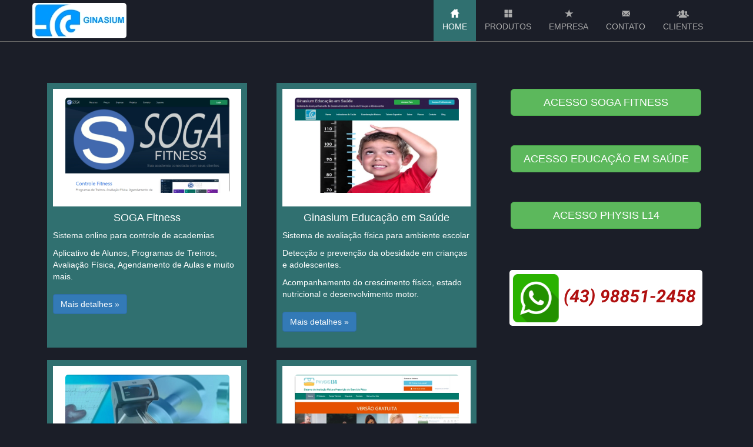

--- FILE ---
content_type: text/html; charset=UTF-8
request_url: https://ginasium.com.br/
body_size: 3205
content:

<!DOCTYPE html>
<html lang="pt-br">

    <head>
        <meta charset="utf-8">
        <meta name="author" content="Ginasium Tecnologia em Fitness">
        <meta http-equiv="X-UA-Compatible" content="IE=edge">
        <!-- Importante para ajustar a largura nos dispositivos mobile -->
        <meta name="viewport" content="width=device-width, initial-scale=1">
        <meta name="description" content="Sistemas de Avaliação e Prescrição do Exercício Físico">

        <link rel="shortcut icon" href="./site/imgs/ginasium.ico">
        <title>Ginasium</title>


        <!-- Bootstrap -->
        <link href="./site/css/bootstrap/bootstrap.css" rel="stylesheet">
        <!-- Personalizado -->
        <link rel="stylesheet" href="site/css/custom-icons.css?v=051122112724" type="text/css" >
<link rel="stylesheet" href="site/highslide/highslide.css?v=120315163015" type="text/css" >
<link rel="stylesheet" href="site/css/layout.css?v=051122112724" type="text/css" >


        <!-- HTML5 shim and Respond.js for IE8 support of HTML5 elements and media queries -->
        <!-- WARNING: Respond.js doesn't work if you view the page via file:// -->
        <!--[if lt IE 9]>
              <script src="./site/js/ie/html5shiv.min.js"></script>
              <script src="./site/js/ie/respond.min.js"></script>
            <![endif]-->

        <!-- Importante ficar no head -->    
        <script src="https://www.google.com/recaptcha/api.js" async defer></script>
    </head>

    <body>
        <nav class="navbar navbar-default navbar-static-top">
            <div class="container">
                <div class="navbar-header">
                    <button type="button" class="navbar-toggle collapsed" data-toggle="collapse" data-target="#navbar" aria-expanded="false" aria-controls="navbar">
                        <span class="sr-only">Menu</span>
                        <span class="icon-bar"></span>
                        <span class="icon-bar"></span>
                        <span class="icon-bar"></span>
                    </button>
                    <a class="navbar-brand" href="./"><img src="./site/imgs/logo_gin.jpg" alt="Ginasium"></a>

                </div>
                <div id="navbar" class="navbar-collapse collapse">
                    <ul class="nav navbar-nav pull-right">
                        <li class="pagina_ativa_home"><a class=" text-center" href="./"><span class="customicons customicons-home"></span><br>HOME</a> </li>
                        <li class="pagina_ativa_produtos"><a class=" text-center" href="./?p=produtos"><span class="customicons customicons-show-big-thumbnails"></span><br>PRODUTOS</a> </li>
                        <li class="pagina_ativa_empresa"><a class=" text-center" href="./?p=empresa"><span class="customicons customicons-star"></span><br>EMPRESA</a> </li>
                        <li class="pagina_ativa_contato"><a class=" text-center" href="./?p=contato"><span class="customicons customicons-envelope"></span><br>CONTATO</a> </li>
                        <li class="pagina_ativa_clientes"><a class=" text-center" href="./?p=clientes"><span class="customicons customicons-group"></span><br>CLIENTES</a> </li>
                    </ul>
                </div>
                <!--/.nav-collapse -->
            </div>
        </nav>


        <div class="container">
            <p id="largura"></p>
            

<div id="pg_home">


    <!-- Carousel==================================================
    <div id="home_carousel" class="carousel slide" data-ride="carousel">
    !Nao utilizar data-ride
    Iniciar carousel por javascript ao carregar a pagina
    -->
    
    <div id="produtos">
        <div class="row">
            <div class="col-md-4 produto">
                <section>
                    <div class="nome ">
                        <a href="https://soga.com.br" target="_blank" rel="noreferrer"><img src="site/imgs/soga-fitness.webp" alt="SOGA Fitness"></a>
                    </div>
                    <div class="descricao">
                        <h4 class="text-center">SOGA Fitness</h4>
                        <p>Sistema online para controle de academias</p>
                        <p>Aplicativo de Alunos, Programas de Treinos, Avaliação Física, Agendamento de Aulas e muito mais.</p>
                    </div>
                    <p><a class="btn btn-primary" href="https://soga.com.br" target="_blank" rel="noreferrer" role="button">Mais detalhes &raquo;</a></p>
                </section>
            </div>
            <div class="col-md-4 produto">
                <section>
                    <div class="nome ">
                        <a href="https://ginasium.com.br/educacao-saude" target="_blank" rel="noreferrer"><img src="site/imgs/educacao-saude.webp" alt="Educação em Saúde"></a>
                    </div>
                    <div class="descricao">
                        <h4 class="text-center">Ginasium Educação em Saúde</h4>
                        <p>Sistema de avaliação física para ambiente escolar</p>
                        <p>Detecção e prevenção da obesidade em crianças e adolescentes.</p>
                        <p>Acompanhamento do crescimento físico, estado nutricional e desenvolvimento motor.</p>
                    </div>
                    <p><a class="btn btn-primary" href="https://ginasium.com.br/educacao-saude" target="_blank" rel="noreferrer" role="button">Mais detalhes &raquo;</a></p>
                </section>
            </div>
            <div class="col-md-4 acessos text-center">
                <p><a href="https://soga.com.br" class="btn btn-lg btn-success">ACESSO SOGA FITNESS</a></p>
                <p><a href="https://ginasium.com.br/educacao-saude" class="btn btn-lg btn-success">ACESSO EDUCAÇÃO EM SAÚDE</a></p>
                <p><a href="https://l14.com.br" class="btn btn-lg btn-success" >ACESSO PHYSIS L14</a></p>
                <div style="margin-top: 50px">
                    <a href="https://wa.me/5543988512458?text=Ol%C3%A1" target="_blank" rel="noreferrer"><img src="site/imgs/whatsapp-ginasium.webp?v=1" alt="(43) 99860-9858" class="contato"></a>
                </div>
            </div>
            <div class="col-md-12 produto">
            </div>
            <div class="col-md-4 produto">
                <section>
                    <div class="nome ">
                        <a href="./?p=prime"><img src="site/imgs/prime.webp" alt="Ginasium Prime"></a>
                    </div>
                    <div class="descricao">
                        <h4 class="text-center">Ginasium Prime</h4>
                        <p>O Sistema <b>Ginasium Prime</b> é a solução completa para sua academia.</p>
                        <p>Desenvolvido por quem está diretamente ligado com o ambiente do fitness e conhece suas particularidades.</p>
                    </div>
                    <p><a class="btn btn-primary" href="./?p=prime" role="button">Mais detalhes &raquo;</a></p>
                </section>
            </div>
            <div class="col-md-4 produto">
                <section>
                    <div class="nome ">
                        <a href="https://l14.com.br" target="_blank" rel="noreferrer"><img src="site/imgs/physis-l14.webp" alt="Physis L14"></a>
                    </div>
                    <div class="descricao">
                        <h4 class="text-center">Physis L14</h4>
                        <p>Sistema online com protocolos, procedimentos e recursos empregados para avaliação e prescrição de exercício físico relacionado à saúde</p> 
                        <p>Desenvolvido sob consultoria do Prof. Dartagnan Pinto Guedes</p>
                    </div>
                    <p><a class="btn btn-primary" href="https://l14.com.br" target="_blank" rel="noreferrer" role="button">Mais detalhes &raquo;</a></p>
                </section>
            </div>
        </div>
    </div>

</div><!-- /home -->        </div>


        <footer class="footer">
            <div class="text-center">
                <p class="visible-md visible-lg">Ginasium Tecnologia em Fitness
                    &nbsp;&nbsp;&nbsp;-&nbsp;&nbsp;&nbsp;
                    Rua Guaranis, 750 sl&nbsp;&nbsp;&nbsp;&nbsp;
                    Londrina-PR&nbsp;&nbsp;&nbsp;
                    CEP: 86026-160&nbsp;&nbsp;&nbsp;
                    Telefone: (43) 3028-2143</p>
                <p class="visible-xs visible-sm">
                    Ginasium Tecnologia em Fitness<br>
                    Rua Guaranis, 750 sl&nbsp;&nbsp;&nbsp;&nbsp;
                    Londrina-PR<br>
                    CEP: 86026-160&nbsp;&nbsp;&nbsp;
                    Telefone: (43) 3028-2143</p>
            </div>
        </footer>

        <!--        <div  id="dialog-mensagem" class="modal" tabindex="-1" role="dialog">
                <div class="modal-dialog modal-lg" role="document">
                    <div class="modal-content">
                        <div class="modal-header bg-primary">
                            <button type="button" class="close" data-dismiss="modal" aria-label="Close"><span aria-hidden="true">&times;</span></button>
                            <h4 class="modal-title">Aviso de funcionamento</h4>
                        </div>
                        <div class="modal-body">
                            <img style="width: 100%;max-width: 800px;" src="./site/imgs/mensagem-fimdeano.jpg" alt="26/12 a 30/12 Funcionamento das 14:00 as 18:00">
                        </div>
                    </div>
                </div>
            </div>-->


        <!-- ==================================================
                        Bootstrap core JavaScript
              ================================================== -->
        <!-- Placed at the end of the document so the pages load faster -->
        <script src="./site/js/jquery/jquery-1.11.2.min.js" type="text/javascript"></script>
        <!-- <script src="./site/js/jquery-ui/jquery-ui-1.10.4.custom.min.js" type="text/javascript"></script>-->
        <!-- <script src="./site/js/jqueryui-touch-punch/jquery.ui.touch-punch.min.js" type="text/javascript"></script>-->
        <script src="./site/js/bootstrap/bootstrap.min.js" type="text/javascript"></script>
        <!-- IE10 viewport hack for Surface/desktop Windows 8 bug -->
        <script src="./site/js/bootstrap/ie10-viewport-bug-workaround.js"></script>

        <script src="./site/js/global.js?v=250920122355" type="text/javascript"></script>
<script src="./site/js/home.js?v=220415083101" type="text/javascript"></script>

        <script>
            (function () {
                function getParameterByName(name, url) {
                    if (!url) {
                        url = window.location.href;
                    }
                    name = name.replace(/[\[\]]/g, "\\$&");
                    var regex = new RegExp("[?&]" + name + "(=([^&#]*)|&|#|$)"),
                            results = regex.exec(url);
                    if (!results) {
                        return null;
                    }
                    if (!results[2]) {
                        return '';
                    }
                    return decodeURIComponent(results[2].replace(/\+/g, " "));
                }
                var pagina_ativa = getParameterByName('p') || 'home';

                $('#navbar li').removeClass('active');
                switch (pagina_ativa) {
                    case 'home':
                        $('#navbar li.pagina_ativa_home').addClass('active');
                        //$('#dialog-mensagem').modal({show: true});// div deve ser colocada antes deste script
                        break;
                    case 'produtos':
                    case 'prime':
                    case 'physisl14':
                    case 'escolar':
                        $('#navbar li.pagina_ativa_produtos').addClass('active');
                        break;
                    case 'empresa':
                        $('#navbar li.pagina_ativa_empresa').addClass('active');
                        break;
                    case 'contato':
                        $('#navbar li.pagina_ativa_contato').addClass('active');
                        break;
                    case 'clientes':
                        $('#navbar li.pagina_ativa_clientes').addClass('active');
                        break;
                }
            })();
        </script>
    </body>

</html>

--- FILE ---
content_type: text/css
request_url: https://ginasium.com.br/site/css/custom-icons.css?v=051122112724
body_size: 34580
content:
@font-face {
  font-family: 'Glyphicons Regular';
  src: url('../fonts/glyphicons-regular.eot');
  src: url('../fonts/glyphicons-regular.eot?#iefix') format('embedded-opentype'), url('../fonts/glyphicons-regular.woff2') format('woff2'), url('../fonts/glyphicons-regular.woff') format('woff'), url('../fonts/glyphicons-regular.ttf') format('truetype'), url('../fonts/glyphicons-regular.svg#glyphiconsregular') format('svg');
}
.customicons {
  position: relative;
  top: 1px;
  display: inline-block;
  font-family: 'Glyphicons Regular';
  font-style: normal;
  font-weight: normal;
  line-height: 1;
  vertical-align: top;
  speak: none;
  -webkit-font-smoothing: antialiased;
  -moz-osx-font-smoothing: grayscale;
}
.customicons.x05 {
  font-size: 12px;
}
.customicons.x2 {
  font-size: 48px;
}
.customicons.x3 {
  font-size: 72px;
}
.customicons.x4 {
  font-size: 96px;
}
.customicons.x5 {
  font-size: 120px;
}
.customicons.light:before {
  color: #f2f2f2;
}
.customicons.drop:before {
  text-shadow: -1px 1px 3px rgba(0, 0, 0, 0.3);
}
.customicons.flip {
  -moz-transform: scaleX(-1);
  -o-transform: scaleX(-1);
  -webkit-transform: scaleX(-1);
  transform: scaleX(-1);
  filter: FlipH;
  -ms-filter: "FlipH";
}
.customicons.flipv {
  -moz-transform: scaleY(-1);
  -o-transform: scaleY(-1);
  -webkit-transform: scaleY(-1);
  transform: scaleY(-1);
  filter: FlipV;
  -ms-filter: "FlipV";
}
.customicons.rotate90 {
  -webkit-transform: rotate(90deg);
  -moz-transform: rotate(90deg);
  -ms-transform: rotate(90deg);
  transform: rotate(90deg);
}
.customicons.rotate180 {
  -webkit-transform: rotate(180deg);
  -moz-transform: rotate(180deg);
  -ms-transform: rotate(180deg);
  transform: rotate(180deg);
}
.customicons.rotate270 {
  -webkit-transform: rotate(270deg);
  -moz-transform: rotate(270deg);
  -ms-transform: rotate(270deg);
  transform: rotate(270deg);
}
.customicons-glass:before {
  content: "\E001";
}
.customicons-leaf:before {
  content: "\E002";
}
.customicons-dog:before {
  content: "\E003";
}
.customicons-user:before {
  content: "\E004";
}
.customicons-girl:before {
  content: "\E005";
}
.customicons-car:before {
  content: "\E006";
}
.customicons-user-add:before {
  content: "\E007";
}
.customicons-user-remove:before {
  content: "\E008";
}
.customicons-film:before {
  content: "\E009";
}
.customicons-magic:before {
  content: "\E010";
}
.customicons-envelope:before {
  content: "\2709";
}
.customicons-camera:before {
  content: "\E011";
}
.customicons-heart:before {
  content: "\E013";
}
.customicons-beach-umbrella:before {
  content: "\E014";
}
.customicons-train:before {
  content: "\E015";
}
.customicons-print:before {
  content: "\E016";
}
.customicons-bin:before {
  content: "\E017";
}
.customicons-music:before {
  content: "\E018";
}
.customicons-note:before {
  content: "\E019";
}
.customicons-heart-empty:before {
  content: "\E020";
}
.customicons-home:before {
  content: "\E021";
}
.customicons-snowflake:before {
  content: "\2744";
}
.customicons-fire:before {
  content: "\E023";
}
.customicons-magnet:before {
  content: "\E024";
}
.customicons-parents:before {
  content: "\E025";
}
.customicons-binoculars:before {
  content: "\E026";
}
.customicons-road:before {
  content: "\E027";
}
.customicons-search:before {
  content: "\E028";
}
.customicons-cars:before {
  content: "\E029";
}
.customicons-notes-2:before {
  content: "\E030";
}
.customicons-pencil:before {
  content: "\270F";
}
.customicons-bus:before {
  content: "\E032";
}
.customicons-wifi-alt:before {
  content: "\E033";
}
.customicons-luggage:before {
  content: "\E034";
}
.customicons-old-man:before {
  content: "\E035";
}
.customicons-woman:before {
  content: "\E036";
}
.customicons-file:before {
  content: "\E037";
}
.customicons-coins:before {
  content: "\E038";
}
.customicons-airplane:before {
  content: "\2708";
}
.customicons-notes:before {
  content: "\E040";
}
.customicons-stats:before {
  content: "\E041";
}
.customicons-charts:before {
  content: "\E042";
}
.customicons-pie-chart:before {
  content: "\E043";
}
.customicons-group:before {
  content: "\E044";
}
.customicons-keys:before {
  content: "\E045";
}
.customicons-calendar:before {
  content: "\E046";
}
.customicons-router:before {
  content: "\E047";
}
.customicons-camera-small:before {
  content: "\E048";
}
.customicons-star-empty:before {
  content: "\E049";
}
.customicons-star:before {
  content: "\E050";
}
.customicons-link:before {
  content: "\E051";
}
.customicons-eye-open:before {
  content: "\E052";
}
.customicons-eye-close:before {
  content: "\E053";
}
.customicons-alarm:before {
  content: "\E054";
}
.customicons-clock:before {
  content: "\E055";
}
.customicons-stopwatch:before {
  content: "\E056";
}
.customicons-projector:before {
  content: "\E057";
}
.customicons-history:before {
  content: "\E058";
}
.customicons-truck:before {
  content: "\E059";
}
.customicons-cargo:before {
  content: "\E060";
}
.customicons-compass:before {
  content: "\E061";
}
.customicons-keynote:before {
  content: "\E062";
}
.customicons-paperclip:before {
  content: "\E063";
}
.customicons-power:before {
  content: "\E064";
}
.customicons-lightbulb:before {
  content: "\E065";
}
.customicons-tag:before {
  content: "\E066";
}
.customicons-tags:before {
  content: "\E067";
}
.customicons-cleaning:before {
  content: "\E068";
}
.customicons-ruler:before {
  content: "\E069";
}
.customicons-gift:before {
  content: "\E070";
}
.customicons-umbrella:before {
  content: "\2602";
}
.customicons-book:before {
  content: "\E072";
}
.customicons-bookmark:before {
  content: "\E073";
}
.customicons-wifi:before {
  content: "\E074";
}
.customicons-cup:before {
  content: "\E075";
}
.customicons-stroller:before {
  content: "\E076";
}
.customicons-headphones:before {
  content: "\E077";
}
.customicons-headset:before {
  content: "\E078";
}
.customicons-warning-sign:before {
  content: "\E079";
}
.customicons-signal:before {
  content: "\E080";
}
.customicons-retweet:before {
  content: "\E081";
}
.customicons-refresh:before {
  content: "\E082";
}
.customicons-roundabout:before {
  content: "\E083";
}
.customicons-random:before {
  content: "\E084";
}
.customicons-heat:before {
  content: "\E085";
}
.customicons-repeat:before {
  content: "\E086";
}
.customicons-display:before {
  content: "\E087";
}
.customicons-log-book:before {
  content: "\E088";
}
.customicons-address-book:before {
  content: "\E089";
}
.customicons-building:before {
  content: "\E090";
}
.customicons-eyedropper:before {
  content: "\E091";
}
.customicons-adjust:before {
  content: "\E092";
}
.customicons-tint:before {
  content: "\E093";
}
.customicons-crop:before {
  content: "\E094";
}
.customicons-vector-path-square:before {
  content: "\E095";
}
.customicons-vector-path-circle:before {
  content: "\E096";
}
.customicons-vector-path-polygon:before {
  content: "\E097";
}
.customicons-vector-path-line:before {
  content: "\E098";
}
.customicons-vector-path-curve:before {
  content: "\E099";
}
.customicons-vector-path-all:before {
  content: "\E100";
}
.customicons-font:before {
  content: "\E101";
}
.customicons-italic:before {
  content: "\E102";
}
.customicons-bold:before {
  content: "\E103";
}
.customicons-text-underline:before {
  content: "\E104";
}
.customicons-text-strike:before {
  content: "\E105";
}
.customicons-text-height:before {
  content: "\E106";
}
.customicons-text-width:before {
  content: "\E107";
}
.customicons-text-resize:before {
  content: "\E108";
}
.customicons-left-indent:before {
  content: "\E109";
}
.customicons-right-indent:before {
  content: "\E110";
}
.customicons-align-left:before {
  content: "\E111";
}
.customicons-align-center:before {
  content: "\E112";
}
.customicons-align-right:before {
  content: "\E113";
}
.customicons-justify:before {
  content: "\E114";
}
.customicons-list:before {
  content: "\E115";
}
.customicons-text-smaller:before {
  content: "\E116";
}
.customicons-text-bigger:before {
  content: "\E117";
}
.customicons-embed:before {
  content: "\E118";
}
.customicons-embed-close:before {
  content: "\E119";
}
.customicons-table:before {
  content: "\E120";
}
.customicons-message-full:before {
  content: "\E121";
}
.customicons-message-empty:before {
  content: "\E122";
}
.customicons-message-in:before {
  content: "\E123";
}
.customicons-message-out:before {
  content: "\E124";
}
.customicons-message-plus:before {
  content: "\E125";
}
.customicons-message-minus:before {
  content: "\E126";
}
.customicons-message-ban:before {
  content: "\E127";
}
.customicons-message-flag:before {
  content: "\E128";
}
.customicons-message-lock:before {
  content: "\E129";
}
.customicons-message-new:before {
  content: "\E130";
}
.customicons-inbox:before {
  content: "\E131";
}
.customicons-inbox-plus:before {
  content: "\E132";
}
.customicons-inbox-minus:before {
  content: "\E133";
}
.customicons-inbox-lock:before {
  content: "\E134";
}
.customicons-inbox-in:before {
  content: "\E135";
}
.customicons-inbox-out:before {
  content: "\E136";
}
.customicons-cogwheel:before {
  content: "\E137";
}
.customicons-cogwheels:before {
  content: "\E138";
}
.customicons-picture:before {
  content: "\E139";
}
.customicons-adjust-alt:before {
  content: "\E140";
}
.customicons-database-lock:before {
  content: "\E141";
}
.customicons-database-plus:before {
  content: "\E142";
}
.customicons-database-minus:before {
  content: "\E143";
}
.customicons-database-ban:before {
  content: "\E144";
}
.customicons-folder-open:before {
  content: "\E145";
}
.customicons-folder-plus:before {
  content: "\E146";
}
.customicons-folder-minus:before {
  content: "\E147";
}
.customicons-folder-lock:before {
  content: "\E148";
}
.customicons-folder-flag:before {
  content: "\E149";
}
.customicons-folder-new:before {
  content: "\E150";
}
.customicons-edit:before {
  content: "\E151";
}
.customicons-new-window:before {
  content: "\E152";
}
.customicons-check:before {
  content: "\E153";
}
.customicons-unchecked:before {
  content: "\E154";
}
.customicons-more-windows:before {
  content: "\E155";
}
.customicons-show-big-thumbnails:before {
  content: "\E156";
}
.customicons-show-thumbnails:before {
  content: "\E157";
}
.customicons-show-thumbnails-with-lines:before {
  content: "\E158";
}
.customicons-show-lines:before {
  content: "\E159";
}
.customicons-playlist:before {
  content: "\E160";
}
.customicons-imac:before {
  content: "\E161";
}
.customicons-macbook:before {
  content: "\E162";
}
.customicons-ipad:before {
  content: "\E163";
}
.customicons-iphone:before {
  content: "\E164";
}
.customicons-iphone-transfer:before {
  content: "\E165";
}
.customicons-iphone-exchange:before {
  content: "\E166";
}
.customicons-ipod:before {
  content: "\E167";
}
.customicons-ipod-shuffle:before {
  content: "\E168";
}
.customicons-ear-plugs:before {
  content: "\E169";
}
.customicons-record:before {
  content: "\E170";
}
.customicons-step-backward:before {
  content: "\E171";
}
.customicons-fast-backward:before {
  content: "\E172";
}
.customicons-rewind:before {
  content: "\E173";
}
.customicons-play:before {
  content: "\E174";
}
.customicons-pause:before {
  content: "\E175";
}
.customicons-stop:before {
  content: "\E176";
}
.customicons-forward:before {
  content: "\E177";
}
.customicons-fast-forward:before {
  content: "\E178";
}
.customicons-step-forward:before {
  content: "\E179";
}
.customicons-eject:before {
  content: "\E180";
}
.customicons-facetime-video:before {
  content: "\E181";
}
.customicons-download-alt:before {
  content: "\E182";
}
.customicons-mute:before {
  content: "\E183";
}
.customicons-volume-down:before {
  content: "\E184";
}
.customicons-volume-up:before {
  content: "\E185";
}
.customicons-screenshot:before {
  content: "\E186";
}
.customicons-move:before {
  content: "\E187";
}
.customicons-more:before {
  content: "\E188";
}
.customicons-brightness-reduce:before {
  content: "\E189";
}
.customicons-brightness-increase:before {
  content: "\E190";
}
.customicons-circle-plus:before {
  content: "\E191";
}
.customicons-circle-minus:before {
  content: "\E192";
}
.customicons-circle-remove:before {
  content: "\E193";
}
.customicons-circle-ok:before {
  content: "\E194";
}
.customicons-circle-question-mark:before {
  content: "\E195";
}
.customicons-circle-info:before {
  content: "\E196";
}
.customicons-circle-exclamation-mark:before {
  content: "\E197";
}
.customicons-remove:before {
  content: "\E198";
}
.customicons-ok:before {
  content: "\E199";
}
.customicons-ban:before {
  content: "\E200";
}
.customicons-download:before {
  content: "\E201";
}
.customicons-upload:before {
  content: "\E202";
}
.customicons-shopping-cart:before {
  content: "\E203";
}
.customicons-lock:before {
  content: "\E204";
}
.customicons-unlock:before {
  content: "\E205";
}
.customicons-electricity:before {
  content: "\E206";
}
.customicons-ok-2:before {
  content: "\E207";
}
.customicons-remove-2:before {
  content: "\E208";
}
.customicons-cart-out:before {
  content: "\E209";
}
.customicons-cart-in:before {
  content: "\E210";
}
.customicons-left-arrow:before {
  content: "\E211";
}
.customicons-right-arrow:before {
  content: "\E212";
}
.customicons-down-arrow:before {
  content: "\E213";
}
.customicons-up-arrow:before {
  content: "\E214";
}
.customicons-resize-small:before {
  content: "\E215";
}
.customicons-resize-full:before {
  content: "\E216";
}
.customicons-circle-arrow-left:before {
  content: "\E217";
}
.customicons-circle-arrow-right:before {
  content: "\E218";
}
.customicons-circle-arrow-top:before {
  content: "\E219";
}
.customicons-circle-arrow-down:before {
  content: "\E220";
}
.customicons-play-button:before {
  content: "\E221";
}
.customicons-unshare:before {
  content: "\E222";
}
.customicons-share:before {
  content: "\E223";
}
.customicons-chevron-right:before {
  content: "\E224";
}
.customicons-chevron-left:before {
  content: "\E225";
}
.customicons-bluetooth:before {
  content: "\E226";
}
.customicons-euro:before {
  content: "\20AC";
}
.customicons-usd:before {
  content: "\E228";
}
.customicons-gbp:before {
  content: "\E229";
}
.customicons-retweet-2:before {
  content: "\E230";
}
.customicons-moon:before {
  content: "\E231";
}
.customicons-sun:before {
  content: "\2609";
}
.customicons-cloud:before {
  content: "\2601";
}
.customicons-direction:before {
  content: "\E234";
}
.customicons-brush:before {
  content: "\E235";
}
.customicons-pen:before {
  content: "\E236";
}
.customicons-zoom-in:before {
  content: "\E237";
}
.customicons-zoom-out:before {
  content: "\E238";
}
.customicons-pin:before {
  content: "\E239";
}
.customicons-albums:before {
  content: "\E240";
}
.customicons-rotation-lock:before {
  content: "\E241";
}
.customicons-flash:before {
  content: "\E242";
}
.customicons-google-maps:before {
  content: "\E243";
}
.customicons-anchor:before {
  content: "\2693";
}
.customicons-conversation:before {
  content: "\E245";
}
.customicons-chat:before {
  content: "\E246";
}
.customicons-male:before {
  content: "\E247";
}
.customicons-female:before {
  content: "\E248";
}
.customicons-asterisk:before {
  content: "\002A";
}
.customicons-divide:before {
  content: "\00F7";
}
.customicons-snorkel-diving:before {
  content: "\E251";
}
.customicons-scuba-diving:before {
  content: "\E252";
}
.customicons-oxygen-bottle:before {
  content: "\E253";
}
.customicons-fins:before {
  content: "\E254";
}
.customicons-fishes:before {
  content: "\E255";
}
.customicons-boat:before {
  content: "\E256";
}
.customicons-delete:before {
  content: "\E257";
}
.customicons-sheriffs-star:before {
  content: "\E258";
}
.customicons-qrcode:before {
  content: "\E259";
}
.customicons-barcode:before {
  content: "\E260";
}
.customicons-pool:before {
  content: "\E261";
}
.customicons-buoy:before {
  content: "\E262";
}
.customicons-spade:before {
  content: "\E263";
}
.customicons-bank:before {
  content: "\E264";
}
.customicons-vcard:before {
  content: "\E265";
}
.customicons-electrical-plug:before {
  content: "\E266";
}
.customicons-flag:before {
  content: "\E267";
}
.customicons-credit-card:before {
  content: "\E268";
}
.customicons-keyboard-wireless:before {
  content: "\E269";
}
.customicons-keyboard-wired:before {
  content: "\E270";
}
.customicons-shield:before {
  content: "\E271";
}
.customicons-ring:before {
  content: "\02DA";
}
.customicons-cake:before {
  content: "\E273";
}
.customicons-drink:before {
  content: "\E274";
}
.customicons-beer:before {
  content: "\E275";
}
.customicons-fast-food:before {
  content: "\E276";
}
.customicons-cutlery:before {
  content: "\E277";
}
.customicons-pizza:before {
  content: "\E278";
}
.customicons-birthday-cake:before {
  content: "\E279";
}
.customicons-tablet:before {
  content: "\E280";
}
.customicons-settings:before {
  content: "\E281";
}
.customicons-bullets:before {
  content: "\E282";
}
.customicons-cardio:before {
  content: "\E283";
}
.customicons-t-shirt:before {
  content: "\E284";
}
.customicons-pants:before {
  content: "\E285";
}
.customicons-sweater:before {
  content: "\E286";
}
.customicons-fabric:before {
  content: "\E287";
}
.customicons-leather:before {
  content: "\E288";
}
.customicons-scissors:before {
  content: "\E289";
}
.customicons-bomb:before {
  content: "\E290";
}
.customicons-skull:before {
  content: "\E291";
}
.customicons-celebration:before {
  content: "\E292";
}
.customicons-tea-kettle:before {
  content: "\E293";
}
.customicons-french-press:before {
  content: "\E294";
}
.customicons-coffee-cup:before {
  content: "\E295";
}
.customicons-pot:before {
  content: "\E296";
}
.customicons-grater:before {
  content: "\E297";
}
.customicons-kettle:before {
  content: "\E298";
}
.customicons-hospital:before {
  content: "\E299";
}
.customicons-hospital-h:before {
  content: "\E300";
}
.customicons-microphone:before {
  content: "\E301";
}
.customicons-webcam:before {
  content: "\E302";
}
.customicons-temple-christianity-church:before {
  content: "\E303";
}
.customicons-temple-islam:before {
  content: "\E304";
}
.customicons-temple-hindu:before {
  content: "\E305";
}
.customicons-temple-buddhist:before {
  content: "\E306";
}
.customicons-bicycle:before {
  content: "\E307";
}
.customicons-life-preserver:before {
  content: "\E308";
}
.customicons-share-alt:before {
  content: "\E309";
}
.customicons-comments:before {
  content: "\E310";
}
.customicons-flower:before {
  content: "\2698";
}
.customicons-baseball:before {
  content: "\26BE";
}
.customicons-rugby:before {
  content: "\E313";
}
.customicons-ax:before {
  content: "\E314";
}
.customicons-table-tennis:before {
  content: "\E315";
}
.customicons-bowling:before {
  content: "\E316";
}
.customicons-tree-conifer:before {
  content: "\E317";
}
.customicons-tree-deciduous:before {
  content: "\E318";
}
.customicons-more-items:before {
  content: "\E319";
}
.customicons-sort:before {
  content: "\E320";
}
.customicons-filter:before {
  content: "\E321";
}
.customicons-gamepad:before {
  content: "\E322";
}
.customicons-playing-dices:before {
  content: "\E323";
}
.customicons-calculator:before {
  content: "\E324";
}
.customicons-tie:before {
  content: "\E325";
}
.customicons-wallet:before {
  content: "\E326";
}
.customicons-piano:before {
  content: "\E327";
}
.customicons-sampler:before {
  content: "\E328";
}
.customicons-podium:before {
  content: "\E329";
}
.customicons-soccer-ball:before {
  content: "\E330";
}
.customicons-blog:before {
  content: "\E331";
}
.customicons-dashboard:before {
  content: "\E332";
}
.customicons-certificate:before {
  content: "\E333";
}
.customicons-bell:before {
  content: "\E334";
}
.customicons-candle:before {
  content: "\E335";
}
.customicons-pushpin:before {
  content: "\E336";
}
.customicons-iphone-shake:before {
  content: "\E337";
}
.customicons-pin-flag:before {
  content: "\E338";
}
.customicons-turtle:before {
  content: "\E339";
}
.customicons-rabbit:before {
  content: "\E340";
}
.customicons-globe:before {
  content: "\E341";
}
.customicons-briefcase:before {
  content: "\E342";
}
.customicons-hdd:before {
  content: "\E343";
}
.customicons-thumbs-up:before {
  content: "\E344";
}
.customicons-thumbs-down:before {
  content: "\E345";
}
.customicons-hand-right:before {
  content: "\E346";
}
.customicons-hand-left:before {
  content: "\E347";
}
.customicons-hand-up:before {
  content: "\E348";
}
.customicons-hand-down:before {
  content: "\E349";
}
.customicons-fullscreen:before {
  content: "\E350";
}
.customicons-shopping-bag:before {
  content: "\E351";
}
.customicons-book-open:before {
  content: "\E352";
}
.customicons-nameplate:before {
  content: "\E353";
}
.customicons-nameplate-alt:before {
  content: "\E354";
}
.customicons-vases:before {
  content: "\E355";
}
.customicons-bullhorn:before {
  content: "\E356";
}
.customicons-dumbbell:before {
  content: "\E357";
}
.customicons-suitcase:before {
  content: "\E358";
}
.customicons-file-import:before {
  content: "\E359";
}
.customicons-file-export:before {
  content: "\E360";
}
.customicons-bug:before {
  content: "\E361";
}
.customicons-crown:before {
  content: "\E362";
}
.customicons-smoking:before {
  content: "\E363";
}
.customicons-cloud-download:before {
  content: "\E364";
}
.customicons-cloud-upload:before {
  content: "\E365";
}
.customicons-restart:before {
  content: "\E366";
}
.customicons-security-camera:before {
  content: "\E367";
}
.customicons-expand:before {
  content: "\E368";
}
.customicons-collapse:before {
  content: "\E369";
}
.customicons-collapse-top:before {
  content: "\E370";
}
.customicons-globe-af:before {
  content: "\E371";
}
.customicons-global:before {
  content: "\E372";
}
.customicons-spray:before {
  content: "\E373";
}
.customicons-nails:before {
  content: "\E374";
}
.customicons-claw-hammer:before {
  content: "\E375";
}
.customicons-classic-hammer:before {
  content: "\E376";
}
.customicons-hand-saw:before {
  content: "\E377";
}
.customicons-riflescope:before {
  content: "\E378";
}
.customicons-electrical-socket-eu:before {
  content: "\E379";
}
.customicons-electrical-socket-us:before {
  content: "\E380";
}
.customicons-message-forward:before {
  content: "\E381";
}
.customicons-coat-hanger:before {
  content: "\E382";
}
.customicons-dress:before {
  content: "\E383";
}
.customicons-bathrobe:before {
  content: "\E384";
}
.customicons-shirt:before {
  content: "\E385";
}
.customicons-underwear:before {
  content: "\E386";
}
.customicons-log-in:before {
  content: "\E387";
}
.customicons-log-out:before {
  content: "\E388";
}
.customicons-exit:before {
  content: "\E389";
}
.customicons-new-window-alt:before {
  content: "\E390";
}
.customicons-video-sd:before {
  content: "\E391";
}
.customicons-video-hd:before {
  content: "\E392";
}
.customicons-subtitles:before {
  content: "\E393";
}
.customicons-sound-stereo:before {
  content: "\E394";
}
.customicons-sound-dolby:before {
  content: "\E395";
}
.customicons-sound-5-1:before {
  content: "\E396";
}
.customicons-sound-6-1:before {
  content: "\E397";
}
.customicons-sound-7-1:before {
  content: "\E398";
}
.customicons-copyright-mark:before {
  content: "\E399";
}
.customicons-registration-mark:before {
  content: "\E400";
}
.customicons-radar:before {
  content: "\E401";
}
.customicons-skateboard:before {
  content: "\E402";
}
.customicons-golf-course:before {
  content: "\E403";
}
.customicons-sorting:before {
  content: "\E404";
}
.customicons-sort-by-alphabet:before {
  content: "\E405";
}
.customicons-sort-by-alphabet-alt:before {
  content: "\E406";
}
.customicons-sort-by-order:before {
  content: "\E407";
}
.customicons-sort-by-order-alt:before {
  content: "\E408";
}
.customicons-sort-by-attributes:before {
  content: "\E409";
}
.customicons-sort-by-attributes-alt:before {
  content: "\E410";
}
.customicons-compressed:before {
  content: "\E411";
}
.customicons-package:before {
  content: "\E412";
}
.customicons-cloud-plus:before {
  content: "\E413";
}
.customicons-cloud-minus:before {
  content: "\E414";
}
.customicons-disk-save:before {
  content: "\E415";
}
.customicons-disk-open:before {
  content: "\E416";
}
.customicons-disk-saved:before {
  content: "\E417";
}
.customicons-disk-remove:before {
  content: "\E418";
}
.customicons-disk-import:before {
  content: "\E419";
}
.customicons-disk-export:before {
  content: "\E420";
}
.customicons-tower:before {
  content: "\E421";
}
.customicons-send:before {
  content: "\E422";
}
.customicons-git-branch:before {
  content: "\E423";
}
.customicons-git-create:before {
  content: "\E424";
}
.customicons-git-private:before {
  content: "\E425";
}
.customicons-git-delete:before {
  content: "\E426";
}
.customicons-git-merge:before {
  content: "\E427";
}
.customicons-git-pull-request:before {
  content: "\E428";
}
.customicons-git-compare:before {
  content: "\E429";
}
.customicons-git-commit:before {
  content: "\E430";
}
.customicons-construction-cone:before {
  content: "\E431";
}
.customicons-shoe-steps:before {
  content: "\E432";
}
.customicons-plus:before {
  content: "\002B";
}
.customicons-minus:before {
  content: "\2212";
}
.customicons-redo:before {
  content: "\E435";
}
.customicons-undo:before {
  content: "\E436";
}
.customicons-golf:before {
  content: "\E437";
}
.customicons-hockey:before {
  content: "\E438";
}
.customicons-pipe:before {
  content: "\E439";
}
.customicons-wrench:before {
  content: "\E440";
}
.customicons-folder-closed:before {
  content: "\E441";
}
.customicons-phone-alt:before {
  content: "\E442";
}
.customicons-earphone:before {
  content: "\E443";
}
.customicons-floppy-disk:before {
  content: "\E444";
}
.customicons-floppy-saved:before {
  content: "\E445";
}
.customicons-floppy-remove:before {
  content: "\E446";
}
.customicons-floppy-save:before {
  content: "\E447";
}
.customicons-floppy-open:before {
  content: "\E448";
}
.customicons-translate:before {
  content: "\E449";
}
.customicons-fax:before {
  content: "\E450";
}
.customicons-factory:before {
  content: "\E451";
}
.customicons-shop-window:before {
  content: "\E452";
}
.customicons-shop:before {
  content: "\E453";
}
.customicons-kiosk:before {
  content: "\E454";
}
.customicons-kiosk-wheels:before {
  content: "\E455";
}
.customicons-kiosk-light:before {
  content: "\E456";
}
.customicons-kiosk-food:before {
  content: "\E457";
}
.customicons-transfer:before {
  content: "\E458";
}
.customicons-money:before {
  content: "\E459";
}
.customicons-header:before {
  content: "\E460";
}
.customicons-blacksmith:before {
  content: "\E461";
}
.customicons-saw-blade:before {
  content: "\E462";
}
.customicons-basketball:before {
  content: "\E463";
}
.customicons-server:before {
  content: "\E464";
}
.customicons-server-plus:before {
  content: "\E465";
}
.customicons-server-minus:before {
  content: "\E466";
}
.customicons-server-ban:before {
  content: "\E467";
}
.customicons-server-flag:before {
  content: "\E468";
}
.customicons-server-lock:before {
  content: "\E469";
}
.customicons-server-new:before {
  content: "\E470";
}
.customicons-charging-station:before {
  content: "\F471";
}
.customicons-gas-station:before {
  content: "\E472";
}
.customicons-target:before {
  content: "\E473";
}
.customicons-bed-alt:before {
  content: "\E474";
}
.customicons-mosquito-net:before {
  content: "\E475";
}
.customicons-dining-set:before {
  content: "\E476";
}
.customicons-plate-of-food:before {
  content: "\E477";
}
.customicons-hygiene-kit:before {
  content: "\E478";
}
.customicons-blackboard:before {
  content: "\E479";
}
.customicons-marriage:before {
  content: "\E480";
}
.customicons-bucket:before {
  content: "\E481";
}
.customicons-none-color-swatch:before {
  content: "\E482";
}
.customicons-bring-forward:before {
  content: "\E483";
}
.customicons-bring-to-front:before {
  content: "\E484";
}
.customicons-send-backward:before {
  content: "\E485";
}
.customicons-send-to-back:before {
  content: "\E486";
}
.customicons-fit-frame-to-image:before {
  content: "\E487";
}
.customicons-fit-image-to-frame:before {
  content: "\E488";
}
.customicons-multiple-displays:before {
  content: "\E489";
}
.customicons-handshake:before {
  content: "\E490";
}
.customicons-child:before {
  content: "\E491";
}
.customicons-baby-formula:before {
  content: "\E492";
}
.customicons-medicine:before {
  content: "\E493";
}
.customicons-atv-vehicle:before {
  content: "\E494";
}
.customicons-motorcycle:before {
  content: "\E495";
}
.customicons-bed:before {
  content: "\E496";
}
.customicons-tent:before {
  content: "\26FA";
}
.customicons-glasses:before {
  content: "\E498";
}
.customicons-sunglasses:before {
  content: "\E499";
}
.customicons-family:before {
  content: "\E500";
}
.customicons-education:before {
  content: "\E501";
}
.customicons-shoes:before {
  content: "\E502";
}
.customicons-map:before {
  content: "\E503";
}
.customicons-cd:before {
  content: "\E504";
}
.customicons-alert:before {
  content: "\E505";
}
.customicons-piggy-bank:before {
  content: "\E506";
}
.customicons-star-half:before {
  content: "\E507";
}
.customicons-cluster:before {
  content: "\E508";
}
.customicons-flowchart:before {
  content: "\E509";
}
.customicons-commodities:before {
  content: "\E510";
}
.customicons-duplicate:before {
  content: "\E511";
}
.customicons-copy:before {
  content: "\E512";
}
.customicons-paste:before {
  content: "\E513";
}
.customicons-bath-bathtub:before {
  content: "\E514";
}
.customicons-bath-shower:before {
  content: "\E515";
}
.customicons-shower:before {
  content: "\1F6BF";
}
.customicons-menu-hamburger:before {
  content: "\E517";
}
.customicons-option-vertical:before {
  content: "\E518";
}
.customicons-option-horizontal:before {
  content: "\E519";
}
.customicons-currency-conversion:before {
  content: "\E520";
}
.customicons-user-ban:before {
  content: "\E521";
}
.customicons-user-lock:before {
  content: "\E522";
}
.customicons-user-flag:before {
  content: "\E523";
}
.customicons-user-asterisk:before {
  content: "\E524";
}
.customicons-user-alert:before {
  content: "\E525";
}
.customicons-user-key:before {
  content: "\E526";
}
.customicons-user-conversation:before {
  content: "\E527";
}
.customicons-database:before {
  content: "\E528";
}
.customicons-database-search:before {
  content: "\E529";
}
.customicons-list-alt:before {
  content: "\E530";
}
.customicons-hazard-sign:before {
  content: "\E531";
}
.customicons-hazard:before {
  content: "\E532";
}
.customicons-stop-sign:before {
  content: "\E533";
}
.customicons-lab:before {
  content: "\E534";
}
.customicons-lab-alt:before {
  content: "\E535";
}
.customicons-ice-cream:before {
  content: "\E536";
}
.customicons-ice-lolly:before {
  content: "\E537";
}
.customicons-ice-lolly-tasted:before {
  content: "\E538";
}
.customicons-invoice:before {
  content: "\E539";
}
.customicons-cart-tick:before {
  content: "\E540";
}
.customicons-hourglass:before {
  content: "\231B";
}
.customicons-cat:before {
  content: "\1F408";
}
.customicons-lamp:before {
  content: "\E543";
}
.customicons-scale-classic:before {
  content: "\E544";
}
.customicons-eye-plus:before {
  content: "\E545";
}
.customicons-eye-minus:before {
  content: "\E546";
}
.customicons-quote:before {
  content: "\E547";
}
.customicons-bitcoin:before {
  content: "\E548";
}
.customicons-yen:before {
  content: "\00A5";
}
.customicons-ruble:before {
  content: "\20BD";
}
.customicons-erase:before {
  content: "\E551";
}
.customicons-podcast:before {
  content: "\E552";
}
.customicons-firework:before {
  content: "\E553";
}
.customicons-scale:before {
  content: "\E554";
}
.customicons-king:before {
  content: "\E555";
}
.customicons-queen:before {
  content: "\E556";
}
.customicons-pawn:before {
  content: "\E557";
}
.customicons-bishop:before {
  content: "\E558";
}
.customicons-knight:before {
  content: "\E559";
}
.customicons-mic-mute:before {
  content: "\E560";
}
.customicons-voicemail:before {
  content: "\E561";
}
.customicons-paragraph:before {
  content: "\00B6";
}
.customicons-person-walking:before {
  content: "\E563";
}
.customicons-person-wheelchair:before {
  content: "\E564";
}
.customicons-underground:before {
  content: "\E565";
}
.customicons-car-hov:before {
  content: "\E566";
}
.customicons-car-rental:before {
  content: "\E567";
}
.customicons-transport:before {
  content: "\E568";
}
.customicons-taxi:before {
  content: "\1F695";
}
.customicons-ice-cream-no:before {
  content: "\E570";
}
.customicons-uk-rat-u:before {
  content: "\E571";
}
.customicons-uk-rat-pg:before {
  content: "\E572";
}
.customicons-uk-rat-12a:before {
  content: "\E573";
}
.customicons-uk-rat-12:before {
  content: "\E574";
}
.customicons-uk-rat-15:before {
  content: "\E575";
}
.customicons-uk-rat-18:before {
  content: "\E576";
}
.customicons-uk-rat-r18:before {
  content: "\E577";
}
.customicons-tv:before {
  content: "\E578";
}
.customicons-sms:before {
  content: "\E579";
}
.customicons-mms:before {
  content: "\E580";
}
.customicons-us-rat-g:before {
  content: "\E581";
}
.customicons-us-rat-pg:before {
  content: "\E582";
}
.customicons-us-rat-pg-13:before {
  content: "\E583";
}
.customicons-us-rat-restricted:before {
  content: "\E584";
}
.customicons-us-rat-no-one-17:before {
  content: "\E585";
}
.customicons-equalizer:before {
  content: "\E586";
}
.customicons-speakers:before {
  content: "\E587";
}
.customicons-remote-control:before {
  content: "\E588";
}
.customicons-remote-control-tv:before {
  content: "\E589";
}
.customicons-shredder:before {
  content: "\E590";
}
.customicons-folder-heart:before {
  content: "\E591";
}
.customicons-person-running:before {
  content: "\E592";
}
.customicons-person:before {
  content: "\E593";
}
.customicons-voice:before {
  content: "\E594";
}
.customicons-stethoscope:before {
  content: "\E595";
}
.customicons-hotspot:before {
  content: "\E596";
}
.customicons-activity:before {
  content: "\E597";
}
.customicons-watch:before {
  content: "\231A";
}
.customicons-scissors-alt:before {
  content: "\E599";
}
.customicons-car-wheel:before {
  content: "\E600";
}
.customicons-chevron-up:before {
  content: "\E601";
}
.customicons-chevron-down:before {
  content: "\E602";
}
.customicons-superscript:before {
  content: "\E603";
}
.customicons-subscript:before {
  content: "\E604";
}
.customicons-text-size:before {
  content: "\E605";
}
.customicons-text-color:before {
  content: "\E606";
}
.customicons-text-background:before {
  content: "\E607";
}
.customicons-modal-window:before {
  content: "\E608";
}
.customicons-newspaper:before {
  content: "\1F4F0";
}
.customicons-tractor:before {
  content: "\1F69C";
}
/*# sourceMappingURL=custom-icons.css.map */

--- FILE ---
content_type: text/css
request_url: https://ginasium.com.br/site/css/layout.css?v=051122112724
body_size: 6811
content:
/*
|===============================================================================
|  Elementos HTML
|===============================================================================
*/
/* ------------------------------------------------
    Rodape fixo
-------------------------------------------------- */
html {
  position: relative;
  min-height: 100%;
}
body {
  /* Margin bottom by footer height */
  margin-bottom: 60px;
  color: #eee;
  background-color: #1b1e28;
}
.footer {
  position: absolute;
  bottom: 0;
  width: 100%;
  /* Set the fixed height of the footer here */
  height: 60px;
  background-color: #1b1e28;
}
.footer .text-muted {
  padding: 15px;
}
/* --- /Rodape fixo */
body > .container {
  padding-top: 50px;
  padding-bottom: 50px;
}
ul,
li {
  margin: 0;
  padding: 0;
}
li {
  list-style: none;
}
.navbar {
  background-color: #1b1e28;
  min-height: 70px;
  margin-bottom: 0;
  border-color: #666;
}
.navbar-default .navbar-nav > li > a {
  color: #aaa;
}
.navbar-default .navbar-nav a:hover {
  color: #fff !important;
}
.navbar-default .navbar-nav > .active > a,
.navbar-default .navbar-nav > .active > a:focus,
.navbar-default .navbar-nav > .active > a:hover {
  background-color: #307070;
  color: #fff;
}
.navbar-brand {
  padding: 0;
  padding-top: 5px;
}
.navbar-brand img {
  border-radius: 5px;
}
#painel_principal {
  background-color: #307070;
}
#pg_home {
  /* CUSTOMIZE THE CAROUSEL
    -------------------------------------------------- */
  /* Carousel base class */
  /*.btn-success {
        color: #fff;
        background-color: #377237;
        border-color: #377247;
    }*/
}
#pg_home .carousel {
  height: 400px;
  margin-bottom: 20px;
  /* Since positioning the image, we need to help out the caption */
  /* Declare heights because of positioning of img element */
}
#pg_home .carousel .carousel-caption {
  z-index: 10;
}
#pg_home .carousel .item {
  height: 400px;
  background-color: #307070;
}
#pg_home .carousel .carousel-inner > .item > img {
  position: absolute;
  top: 0;
  left: 0;
  min-width: 100%;
  height: 400px;
}
#pg_home .produto section {
  margin: 10px;
  padding: 10px;
  color: #fff;
  background-color: #307070;
  text-align: justify;
  height: auto;
  min-height: 450px;
}
#pg_home .produto .nome {
  display: block;
  height: auto;
  min-height: 200px;
  background-color: #fff;
  padding: 5px;
  text-align: center;
}
#pg_home .produto .nome img {
  margin-top: 10px;
  max-width: 90%;
  -webkit-border-radius: 5px;
  -moz-border-radius: 5px;
  border-radius: 5px;
}
#pg_home .produto .descricao {
  text-align: left;
  margin-top: 10px;
  margin-bottom: 20px;
}
#pg_home .acessos .btn {
  width: 90%;
  margin: 20px 0px 20px 0px;
}
#pg_home img.contato {
  border-radius: 5px;
}
#pg_physisl14 #titulo_sistema {
  padding: 50px 0px 0px 20px;
  text-align: center;
}
#pg_physisl14 img.banner {
  width: 100%;
}
#pg_clientes .panel-heading {
  color: #fff;
  background-color: #307070;
}
#pg_clientes .area_restrita input,
#pg_clientes .area_restrita button {
  margin-bottom: 20px;
}
#pg_clientes .suporte .link_remoto {
  font-size: 1.5em;
}
#pg_clientes .suporte .link_base {
  font-size: 1.3em;
  margin-top: 50px;
}
#pg_clientes .suporte .link_base img {
  margin-right: 10px;
}
#pg_clientes .suporte img {
  vertical-align: middle;
}
#pg_clientes .licencas .licenca_op {
  display: none;
}
#pg_clientes .licencas .licenca_op form {
  padding: 5px;
}
#pg_clientes .licencas th,
#pg_clientes .licencas td {
  font-size: 0.8em;
  vertical-align: middle;
}
#pg_clientes .licencas .obrigatorios {
  color: #f00;
}
#pg_clientes .licencas input.codigo_area {
  width: 40px;
  display: inline;
}
#pg_clientes .licencas input.fone {
  width: 150px;
  display: inline;
}
#pg_produtos .produto {
  background-color: #307070;
  margin: 10px;
  margin-bottom: 50px;
  padding: 10px;
  min-height: 250px;
}
#pg_produtos .produto .nome {
  background-color: #fff;
  padding: 5px;
  text-align: center;
}
#pg_produtos .produto .nome img {
  margin: 10px;
  max-width: 90%;
}
#pg_produtos .produto .descricao {
  text-align: left;
  color: #fff;
}
#pg_contato #bloco_formulario_contato li {
  display: inline-block;
  float: left;
  vertical-align: middle;
  margin-bottom: 5px;
  min-width: 80%;
  line-height: 30px;
  color: #aaa;
}
#pg_contato #bloco_formulario_contato li input,
#pg_contato #bloco_formulario_contato li select {
  display: inline;
}
#pg_contato #bloco_formulario_contato li.rotulo {
  min-width: 100px;
}
#pg_contato #bloco_formulario_contato li.rotulo.obrigatorio {
  color: #33aa33;
}
#pg_contato #bloco_formulario_contato li.separador {
  width: 100%;
}
#pg_contato #bloco_formulario_contato li #cidade,
#pg_contato #bloco_formulario_contato li #uf,
#pg_contato #bloco_formulario_contato li #cep,
#pg_contato #bloco_formulario_contato li #codigo_area,
#pg_contato #bloco_formulario_contato li #fone {
  margin-right: 10px;
}
#pg_contato #bloco_formulario_contato li #cidade {
  width: 180px;
}
#pg_contato #bloco_formulario_contato li #uf {
  width: 70px;
}
#pg_contato #bloco_formulario_contato li #cep {
  width: 100px;
}
#pg_contato #bloco_formulario_contato li #codigo_area {
  width: 60px;
  margin-right: 10px;
}
#pg_contato #bloco_formulario_contato li #fone {
  width: 200px;
}
#pg_contato #bloco_formulario_contato textarea {
  min-height: 150px;
}
#pg_contato #bloco_formulario_contato div.mensagem_ok {
  margin-top: 50px;
}
#pg_empresa .jumbotron {
  color: #666;
  background-color: #fff;
}
#pg_empresa .jumbotron img {
  -webkit-border-radius: 5px;
  -moz-border-radius: 5px;
  border-radius: 5px;
  max-width: 90%;
}
#pg_prime {
  color: #666;
}
#pg_prime #telas_sistema li {
  display: block;
  float: left;
  text-align: center;
  margin: 5px;
}
#pg_prime img.banner {
  max-width: 90%;
}
#pg_cliacesso > .container {
  width: 300px;
}
#pg_cliacesso > .container input,
#pg_cliacesso > .container .btn {
  margin-bottom: 10px;
}
#pg_lista #bloco_dados_cliente th,
#pg_lista #bloco_dados_cliente td {
  border: 0;
}
#pg_lista #bloco_dados_cliente .valores {
  font-weight: bold;
}
#pg_lista #bloco_logo_cliente img {
  border: 1px solid #ddd;
  -webkit-border-radius: 5px;
  -moz-border-radius: 5px;
  border-radius: 5px;
}
#pg_lista #bloco_ultima_contrachave {
  margin-top: 10px;
  padding: 0;
}
#pg_lista #tb_reimpressao caption {
  border: 1px solid #ddd;
  border-bottom: 0;
  text-align: center;
  color: #fff;
}
#pg_lista #tb_reimpressao th,
#pg_lista #tb_reimpressao td {
  vertical-align: middle;
  text-align: center;
}
#pg_escolar img {
  max-width: 100%;
}
@media screen and (max-width: 1024px) {
  body {
    /* Margin bottom by footer height */
    margin-bottom: 80px;
  }
  .footer {
    height: 80px;
  }
  .footer .text-muted {
    padding: 5px;
  }
  body > .container {
    padding-top: 30px;
    padding-bottom: 30px;
  }
  #pg_contato #bloco_formulario_contato li {
    line-height: 20px;
  }
  #pg_physisl14 #titulo_sistema {
    padding: 0;
  }
}
/*# sourceMappingURL=layout.css.map */

--- FILE ---
content_type: application/javascript
request_url: https://ginasium.com.br/site/js/global.js?v=250920122355
body_size: 10799
content:
/*
 | ===========================================================================
 |  JSLint Options:
 |  devel(console,alert...): true, 
 |  plusplus(++ and --): true, 
 |  white(messy white space): true 
 |
 | variaveis: $ jQuery document   
 | ===========================================================================
 */

var
    PAGINA_MENSAGEM = 'site/mensagem.php',
    PAGINA_ENVIA_LOGIN = 'site/envia_login.php';

var PROCESSANDO_AJAX = false;

function scrollToElement(target) {
    'use strict';
    var topoffset = 30,
        speed = 800,
        destination;
    try {
        destination = jQuery(target).offset().top - topoffset;
        jQuery('html:not(:animated),body:not(:animated)').animate({ scrollTop: destination }, speed, function () {
            //window.location.hash = target;
            return;
        });
    } catch (ignore) {
        // no action
    }
    return false;
}

function getDados(idForm) {
    'use strict';
    var i, parametro,
        objForm = document.getElementById(idForm),
        params = [];

    for (i = 0; i < objForm.elements.length; i++) {
        parametro = encodeURIComponent(objForm.elements[i].name);
        parametro += "=";
        parametro += encodeURIComponent(objForm.elements[i].value);
        params.push(parametro);
    }

    return params.join("&");
}

function validarEmail(email) {
    'use strict';
    var aux = email.replace(/\s/g, ''),
        expr = /^\w(\w|\.\w|\-\w)*@\w(\w|\-\w)*(\.\w(\w|\-\w)*)+$/;

    if (aux === '') {
        return false;
    }
    // Valida aux ate do tipo joao.bla@ddd-abc.com.br
    if (!aux.match(expr)) {
        return false;
    }
    return true;
}

/*
 | ===========================================================================
 |   Contato
 | ===========================================================================
 */

function enviarMensagemContato() {
    'use strict';

    var nome = $.trim($('#fr_contato #nome').val()),
        email = $.trim($('#fr_contato #email').val()),
        mensagem = $.trim($('#fr_contato #mensagem').val());


    if ((nome.length < 1) || (email.length < 1) || (mensagem.length < 1)) {
        alert('Por favor, coloque seu nome, email e mensagem ');
        return;
    }

    if (!validarEmail(email)) {
        alert(email + "\n\n Email Inválido.");
        return;
    }

    var recaptcha = grecaptcha.getResponse();
    // Por padrão valor é 'g-recaptcha-response'
    if (!recaptcha || recaptcha.length < 100) {
        alert('Por favor, marque a indicação: \n "Não sou um robô"');
        return;
    }

    if (PROCESSANDO_AJAX) {
        return;
    }

    $.ajax({
        type: "POST",
        url: PAGINA_MENSAGEM,
        cache: false,
        async: false, // Aguarda o retorno para enviar novamente
        data: getDados("fr_contato"),
        beforeSend: function () {
            PROCESSANDO_AJAX = true;
            $('#bloco_formulario_contato #fr_contato')
                .addClass('hidden')
                .removeClass('bg-warning');

            $('#bloco_formulario_contato .alert')
                .html('')
                .addClass('hidden');

            $('#bloco_formulario_contato img.carregando').removeClass('hidden');
        },
        success: function (retorno) {
            retorno = $.trim(retorno.toString());
            if (retorno.indexOf("#OK#") > -1) {
                $('#bloco_formulario_contato .mensagem_ok')
                    .removeClass('hidden')
                    .html('<h1 class="text-success text-center"> MENSAGEM ENVIADA!</h1>');
                $('#bloco_formulario_contato #fr_contato')
                    .addClass('hidden');

            } else {
                $('#bloco_formulario_contato #fr_contato')
                    .removeClass('hidden')
                    .addClass('bg-warning');
                $('#bloco_formulario_contato .mensagem_erro')
                    .removeClass('hidden')
                    .html(retorno);
            }
        },
        error: function () {
            alert("Erro de conexão ao servidor");
        }
    }).done(function () {
        $('#bloco_formulario_contato img.carregando').addClass('hidden');
        PROCESSANDO_AJAX = false;
    });
}

/*
 | ===========================================================================
 |   Clientes
 | ===========================================================================
 */

function detalhesLicenca(opcao) {
    'use strict';
    $('.licenca_op').hide();
    $('#' + opcao).fadeIn();
    scrollToElement('#pg_clientes .licencas');
    if (opcao === 'licenca_op1') {
        $('#' + opcao + ' input[name=academia]').focus();
    } else
        if (opcao === 'licenca_op3') {
            $('#' + opcao + ' input[name=software]').focus();
        }

    return false;
}

function blocoEnviarLogin() {
    'use strict';
    $('.area_restrita .alert').addClass('hidden');
    $('#bloco_logar').addClass('hidden');
    $('#bloco_enviar_login_senha').removeClass('hidden');
    $('#bloco_enviar_login_senha #email').focus();
}

function enviarDadosLicencaPrime() {
    'use strict';
    var i, campo,
        campos_ok = true,
        obrigatorios = ['academia', 'responsavel', 'cpf_cnpj', 'endereco', 'bairro', 'cidade', 'cep', 'codigo_area', 'fone', 'email'];
    $('#licenca_op1 .alert').addClass('hidden');
    for (i = 0; i < obrigatorios.length; i++) {
        campo = $.trim($('#fr_licenca_prime input[name="' + obrigatorios[i] + '"]').val());
        try {
            console.log(obrigatorios[i] + '=' + campo);
        } catch (ignore) {
        }
        if (campo.length < 1) {
            campos_ok = false;
        }
    }

    if (!campos_ok) {
        alert('Todos os campos em destaque devem ser preenchidos');
        return;
    }

    $.ajax({
        type: "POST",
        url: PAGINA_MENSAGEM,
        cache: false,
        async: false, // Aguarda o retorno para enviar novamente
        data: getDados("fr_licenca_prime"),
        beforeSend: function () {
            $('#licenca_op1 #fr_licenca_prime')
                .addClass('hidden')
                .removeClass('bg-warning');

            $('#licenca_op1 .alert')
                .html('')
                .addClass('hidden');

            $('#licenca_op1 img.carregando').removeClass('hidden');
        },
        success: function (retorno) {
            retorno = $.trim(retorno.toString());
            if (retorno.indexOf("#OK#") > -1) {
                $('#licenca_op1 .mensagem_ok')
                    .removeClass('hidden')
                    .html('<h1 class="text-success text-center"> MENSAGEM ENVIADA!</h1>');
                $('#licenca_op1 #fr_licenca_prime')
                    .addClass('hidden');
            } else {
                $('#licenca_op1 #fr_licenca_prime')
                    .removeClass('hidden')
                    .addClass('bg-warning');
                $('#licenca_op1 .mensagem_erro')
                    .removeClass('hidden')
                    .html(retorno);
            }
            scrollToElement('.licencas');
        },
        error: function () {
            alert("Erro de conexão ao servidor");
        }
    }).done(function () {
        $('#licenca_op1 img.carregando').addClass('hidden');
    });

}

function enviarDadosLicencaReinstalacao() {
    'use strict';
    var i, campo,
        campos_ok = true,
        obrigatorios = ['software', 'chave_registro', 'academia', 'responsavel', 'cpf_cnpj', 'endereco', 'bairro', 'cidade', 'cep', 'codigo_area', 'fone', 'email'];
    $('#licenca_op3 .alert').addClass('hidden');
    for (i = 0; i < obrigatorios.length; i++) {
        campo = $.trim($('#fr_licenca_venda input[name="' + obrigatorios[i] + '"]').val());
        try {
            console.log(obrigatorios[i] + '=' + campo);
        } catch (ignore) {
        }
        if (campo.length < 1) {
            campos_ok = false;
        }
    }

    if (!campos_ok) {
        alert('Todos os campos em destaque devem ser preenchidos');
        return;
    }

    $.ajax({
        type: "POST",
        url: PAGINA_MENSAGEM,
        cache: false,
        async: false, // Aguarda o retorno para enviar novamente
        data: getDados("fr_licenca_venda"),
        beforeSend: function () {
            $('#licenca_op3 #fr_licenca_venda')
                .addClass('hidden')
                .removeClass('bg-warning');

            $('#licenca_op3 .alert')
                .html('')
                .addClass('hidden');

            $('#licenca_op3 img.carregando').removeClass('hidden');
        },
        success: function (retorno) {
            retorno = $.trim(retorno.toString());
            if (retorno.indexOf("#OK#") > -1) {
                $('#licenca_op3 .mensagem_ok')
                    .removeClass('hidden')
                    .html('<h1 class="text-success text-center"> MENSAGEM ENVIADA!</h1>');
                $('#licenca_op3 #fr_licenca_venda')
                    .addClass('hidden');
            } else {
                $('#licenca_op3 #fr_licenca_venda')
                    .removeClass('hidden')
                    .addClass('bg-warning');
                $('#licenca_op3 .mensagem_erro')
                    .removeClass('hidden')
                    .html(retorno);
            }
            scrollToElement('.licencas');
        },
        error: function () {
            alert("Erro de conexão ao servidor");
        }
    }).done(function () {
        $('#licenca_op3 img.carregando').addClass('hidden');
    });
}

function enviarLoginSenha() {
    'use strict';
    var email = $.trim($('#fr_enviar_login #email').val());
    if (email.length < 1) {
        alert('Informe o email cadastrado');
        return;
    }

    $.ajax({
        type: "POST",
        url: PAGINA_ENVIA_LOGIN,
        cache: false,
        async: false, // Aguarda o retorno para enviar novamente
        data: getDados("fr_enviar_login"),
        beforeSend: function () {
            $('.area_restrita .alert').addClass('hidden');
            $('#bloco_enviar_login_senha img.carregando').removeClass('hidden');
        },
        success: function (retorno) {
            retorno = $.trim(retorno.toString());
            if (retorno.indexOf("#OK#") > -1) {
                $('.area_restrita .mensagem_ok')
                    .removeClass('hidden')
                    .html('<h3 class="text-success text-center">MENSAGEM ENVIADA!</h3><p>Verifique seu email dentro de alguns minutos</p>');
                $('#bloco_enviar_login_senha').addClass('hidden');
                $('#bloco_logar').removeClass('hidden');
            } else {
                $('.area_restrita .mensagem_erro')
                    .removeClass('hidden')
                    .html(retorno);
            }
        },
        error: function () {
            alert("Erro de conexão ao servidor");
        }
    }).done(function () {
        $('#bloco_enviar_login_senha img.carregando').addClass('hidden');
    });

}



--- FILE ---
content_type: application/javascript
request_url: https://ginasium.com.br/site/js/home.js?v=220415083101
body_size: -49
content:
$(document).ready(function () {
    "use strict";
    $('#home_carousel').carousel({
        interval: 5000,
        pause: 'hover'
    });
});

